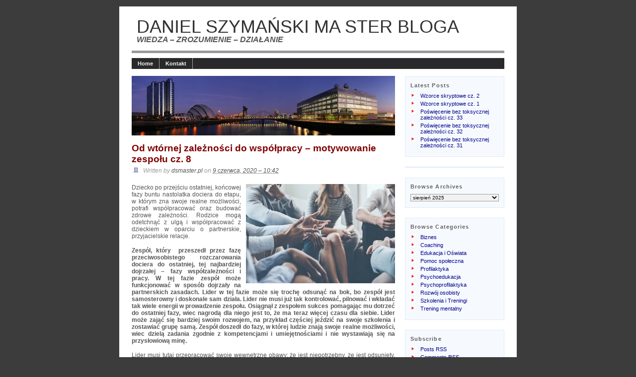

--- FILE ---
content_type: text/html; charset=UTF-8
request_url: http://www.blog.dsmaster.pl/2020/06/09/od-wtornej-zaleznosci-do-wspolpracy-motywowanie-zespolu-cz-8/
body_size: 8092
content:
<!DOCTYPE html PUBLIC "-//W3C//DTD XHTML 1.0 Transitional//EN" "http://www.w3.org/TR/xhtml1/DTD/xhtml1-transitional.dtd">
<html xmlns="http://www.w3.org/1999/xhtml" lang="pl-PL">

<head profile="http://gmpg.org/xfn/11">
<meta http-equiv="Content-Type" content="text/html; charset=UTF-8" />

<title>Daniel Szymański Ma Ster Bloga  &raquo; Blog Archive   &raquo; Od wtórnej zależności do współpracy – motywowanie zespołu cz. 8</title>

<meta name="generator" content="WordPress 6.2.8" /> <!-- leave this for stats -->

<link rel="stylesheet" href="http://www.blog.dsmaster.pl/wp-content/themes/corporate-theme-v2/style.css" type="text/css" media="screen" />
<link rel="alternate" type="application/rss+xml" title="Daniel Szymański Ma Ster Bloga RSS Feed" href="http://www.blog.dsmaster.pl/feed/" />
<link rel="pingback" href="http://www.blog.dsmaster.pl/xmlrpc.php" />

<meta name='robots' content='max-image-preview:large' />
<script type="text/javascript">
window._wpemojiSettings = {"baseUrl":"https:\/\/s.w.org\/images\/core\/emoji\/14.0.0\/72x72\/","ext":".png","svgUrl":"https:\/\/s.w.org\/images\/core\/emoji\/14.0.0\/svg\/","svgExt":".svg","source":{"concatemoji":"http:\/\/www.blog.dsmaster.pl\/wp-includes\/js\/wp-emoji-release.min.js?ver=6.2.8"}};
/*! This file is auto-generated */
!function(e,a,t){var n,r,o,i=a.createElement("canvas"),p=i.getContext&&i.getContext("2d");function s(e,t){p.clearRect(0,0,i.width,i.height),p.fillText(e,0,0);e=i.toDataURL();return p.clearRect(0,0,i.width,i.height),p.fillText(t,0,0),e===i.toDataURL()}function c(e){var t=a.createElement("script");t.src=e,t.defer=t.type="text/javascript",a.getElementsByTagName("head")[0].appendChild(t)}for(o=Array("flag","emoji"),t.supports={everything:!0,everythingExceptFlag:!0},r=0;r<o.length;r++)t.supports[o[r]]=function(e){if(p&&p.fillText)switch(p.textBaseline="top",p.font="600 32px Arial",e){case"flag":return s("\ud83c\udff3\ufe0f\u200d\u26a7\ufe0f","\ud83c\udff3\ufe0f\u200b\u26a7\ufe0f")?!1:!s("\ud83c\uddfa\ud83c\uddf3","\ud83c\uddfa\u200b\ud83c\uddf3")&&!s("\ud83c\udff4\udb40\udc67\udb40\udc62\udb40\udc65\udb40\udc6e\udb40\udc67\udb40\udc7f","\ud83c\udff4\u200b\udb40\udc67\u200b\udb40\udc62\u200b\udb40\udc65\u200b\udb40\udc6e\u200b\udb40\udc67\u200b\udb40\udc7f");case"emoji":return!s("\ud83e\udef1\ud83c\udffb\u200d\ud83e\udef2\ud83c\udfff","\ud83e\udef1\ud83c\udffb\u200b\ud83e\udef2\ud83c\udfff")}return!1}(o[r]),t.supports.everything=t.supports.everything&&t.supports[o[r]],"flag"!==o[r]&&(t.supports.everythingExceptFlag=t.supports.everythingExceptFlag&&t.supports[o[r]]);t.supports.everythingExceptFlag=t.supports.everythingExceptFlag&&!t.supports.flag,t.DOMReady=!1,t.readyCallback=function(){t.DOMReady=!0},t.supports.everything||(n=function(){t.readyCallback()},a.addEventListener?(a.addEventListener("DOMContentLoaded",n,!1),e.addEventListener("load",n,!1)):(e.attachEvent("onload",n),a.attachEvent("onreadystatechange",function(){"complete"===a.readyState&&t.readyCallback()})),(e=t.source||{}).concatemoji?c(e.concatemoji):e.wpemoji&&e.twemoji&&(c(e.twemoji),c(e.wpemoji)))}(window,document,window._wpemojiSettings);
</script>
<style type="text/css">
img.wp-smiley,
img.emoji {
	display: inline !important;
	border: none !important;
	box-shadow: none !important;
	height: 1em !important;
	width: 1em !important;
	margin: 0 0.07em !important;
	vertical-align: -0.1em !important;
	background: none !important;
	padding: 0 !important;
}
</style>
	<link rel='stylesheet' id='wp-block-library-css' href='http://www.blog.dsmaster.pl/wp-includes/css/dist/block-library/style.min.css?ver=6.2.8' type='text/css' media='all' />
<link rel='stylesheet' id='classic-theme-styles-css' href='http://www.blog.dsmaster.pl/wp-includes/css/classic-themes.min.css?ver=6.2.8' type='text/css' media='all' />
<style id='global-styles-inline-css' type='text/css'>
body{--wp--preset--color--black: #000000;--wp--preset--color--cyan-bluish-gray: #abb8c3;--wp--preset--color--white: #ffffff;--wp--preset--color--pale-pink: #f78da7;--wp--preset--color--vivid-red: #cf2e2e;--wp--preset--color--luminous-vivid-orange: #ff6900;--wp--preset--color--luminous-vivid-amber: #fcb900;--wp--preset--color--light-green-cyan: #7bdcb5;--wp--preset--color--vivid-green-cyan: #00d084;--wp--preset--color--pale-cyan-blue: #8ed1fc;--wp--preset--color--vivid-cyan-blue: #0693e3;--wp--preset--color--vivid-purple: #9b51e0;--wp--preset--gradient--vivid-cyan-blue-to-vivid-purple: linear-gradient(135deg,rgba(6,147,227,1) 0%,rgb(155,81,224) 100%);--wp--preset--gradient--light-green-cyan-to-vivid-green-cyan: linear-gradient(135deg,rgb(122,220,180) 0%,rgb(0,208,130) 100%);--wp--preset--gradient--luminous-vivid-amber-to-luminous-vivid-orange: linear-gradient(135deg,rgba(252,185,0,1) 0%,rgba(255,105,0,1) 100%);--wp--preset--gradient--luminous-vivid-orange-to-vivid-red: linear-gradient(135deg,rgba(255,105,0,1) 0%,rgb(207,46,46) 100%);--wp--preset--gradient--very-light-gray-to-cyan-bluish-gray: linear-gradient(135deg,rgb(238,238,238) 0%,rgb(169,184,195) 100%);--wp--preset--gradient--cool-to-warm-spectrum: linear-gradient(135deg,rgb(74,234,220) 0%,rgb(151,120,209) 20%,rgb(207,42,186) 40%,rgb(238,44,130) 60%,rgb(251,105,98) 80%,rgb(254,248,76) 100%);--wp--preset--gradient--blush-light-purple: linear-gradient(135deg,rgb(255,206,236) 0%,rgb(152,150,240) 100%);--wp--preset--gradient--blush-bordeaux: linear-gradient(135deg,rgb(254,205,165) 0%,rgb(254,45,45) 50%,rgb(107,0,62) 100%);--wp--preset--gradient--luminous-dusk: linear-gradient(135deg,rgb(255,203,112) 0%,rgb(199,81,192) 50%,rgb(65,88,208) 100%);--wp--preset--gradient--pale-ocean: linear-gradient(135deg,rgb(255,245,203) 0%,rgb(182,227,212) 50%,rgb(51,167,181) 100%);--wp--preset--gradient--electric-grass: linear-gradient(135deg,rgb(202,248,128) 0%,rgb(113,206,126) 100%);--wp--preset--gradient--midnight: linear-gradient(135deg,rgb(2,3,129) 0%,rgb(40,116,252) 100%);--wp--preset--duotone--dark-grayscale: url('#wp-duotone-dark-grayscale');--wp--preset--duotone--grayscale: url('#wp-duotone-grayscale');--wp--preset--duotone--purple-yellow: url('#wp-duotone-purple-yellow');--wp--preset--duotone--blue-red: url('#wp-duotone-blue-red');--wp--preset--duotone--midnight: url('#wp-duotone-midnight');--wp--preset--duotone--magenta-yellow: url('#wp-duotone-magenta-yellow');--wp--preset--duotone--purple-green: url('#wp-duotone-purple-green');--wp--preset--duotone--blue-orange: url('#wp-duotone-blue-orange');--wp--preset--font-size--small: 13px;--wp--preset--font-size--medium: 20px;--wp--preset--font-size--large: 36px;--wp--preset--font-size--x-large: 42px;--wp--preset--spacing--20: 0.44rem;--wp--preset--spacing--30: 0.67rem;--wp--preset--spacing--40: 1rem;--wp--preset--spacing--50: 1.5rem;--wp--preset--spacing--60: 2.25rem;--wp--preset--spacing--70: 3.38rem;--wp--preset--spacing--80: 5.06rem;--wp--preset--shadow--natural: 6px 6px 9px rgba(0, 0, 0, 0.2);--wp--preset--shadow--deep: 12px 12px 50px rgba(0, 0, 0, 0.4);--wp--preset--shadow--sharp: 6px 6px 0px rgba(0, 0, 0, 0.2);--wp--preset--shadow--outlined: 6px 6px 0px -3px rgba(255, 255, 255, 1), 6px 6px rgba(0, 0, 0, 1);--wp--preset--shadow--crisp: 6px 6px 0px rgba(0, 0, 0, 1);}:where(.is-layout-flex){gap: 0.5em;}body .is-layout-flow > .alignleft{float: left;margin-inline-start: 0;margin-inline-end: 2em;}body .is-layout-flow > .alignright{float: right;margin-inline-start: 2em;margin-inline-end: 0;}body .is-layout-flow > .aligncenter{margin-left: auto !important;margin-right: auto !important;}body .is-layout-constrained > .alignleft{float: left;margin-inline-start: 0;margin-inline-end: 2em;}body .is-layout-constrained > .alignright{float: right;margin-inline-start: 2em;margin-inline-end: 0;}body .is-layout-constrained > .aligncenter{margin-left: auto !important;margin-right: auto !important;}body .is-layout-constrained > :where(:not(.alignleft):not(.alignright):not(.alignfull)){max-width: var(--wp--style--global--content-size);margin-left: auto !important;margin-right: auto !important;}body .is-layout-constrained > .alignwide{max-width: var(--wp--style--global--wide-size);}body .is-layout-flex{display: flex;}body .is-layout-flex{flex-wrap: wrap;align-items: center;}body .is-layout-flex > *{margin: 0;}:where(.wp-block-columns.is-layout-flex){gap: 2em;}.has-black-color{color: var(--wp--preset--color--black) !important;}.has-cyan-bluish-gray-color{color: var(--wp--preset--color--cyan-bluish-gray) !important;}.has-white-color{color: var(--wp--preset--color--white) !important;}.has-pale-pink-color{color: var(--wp--preset--color--pale-pink) !important;}.has-vivid-red-color{color: var(--wp--preset--color--vivid-red) !important;}.has-luminous-vivid-orange-color{color: var(--wp--preset--color--luminous-vivid-orange) !important;}.has-luminous-vivid-amber-color{color: var(--wp--preset--color--luminous-vivid-amber) !important;}.has-light-green-cyan-color{color: var(--wp--preset--color--light-green-cyan) !important;}.has-vivid-green-cyan-color{color: var(--wp--preset--color--vivid-green-cyan) !important;}.has-pale-cyan-blue-color{color: var(--wp--preset--color--pale-cyan-blue) !important;}.has-vivid-cyan-blue-color{color: var(--wp--preset--color--vivid-cyan-blue) !important;}.has-vivid-purple-color{color: var(--wp--preset--color--vivid-purple) !important;}.has-black-background-color{background-color: var(--wp--preset--color--black) !important;}.has-cyan-bluish-gray-background-color{background-color: var(--wp--preset--color--cyan-bluish-gray) !important;}.has-white-background-color{background-color: var(--wp--preset--color--white) !important;}.has-pale-pink-background-color{background-color: var(--wp--preset--color--pale-pink) !important;}.has-vivid-red-background-color{background-color: var(--wp--preset--color--vivid-red) !important;}.has-luminous-vivid-orange-background-color{background-color: var(--wp--preset--color--luminous-vivid-orange) !important;}.has-luminous-vivid-amber-background-color{background-color: var(--wp--preset--color--luminous-vivid-amber) !important;}.has-light-green-cyan-background-color{background-color: var(--wp--preset--color--light-green-cyan) !important;}.has-vivid-green-cyan-background-color{background-color: var(--wp--preset--color--vivid-green-cyan) !important;}.has-pale-cyan-blue-background-color{background-color: var(--wp--preset--color--pale-cyan-blue) !important;}.has-vivid-cyan-blue-background-color{background-color: var(--wp--preset--color--vivid-cyan-blue) !important;}.has-vivid-purple-background-color{background-color: var(--wp--preset--color--vivid-purple) !important;}.has-black-border-color{border-color: var(--wp--preset--color--black) !important;}.has-cyan-bluish-gray-border-color{border-color: var(--wp--preset--color--cyan-bluish-gray) !important;}.has-white-border-color{border-color: var(--wp--preset--color--white) !important;}.has-pale-pink-border-color{border-color: var(--wp--preset--color--pale-pink) !important;}.has-vivid-red-border-color{border-color: var(--wp--preset--color--vivid-red) !important;}.has-luminous-vivid-orange-border-color{border-color: var(--wp--preset--color--luminous-vivid-orange) !important;}.has-luminous-vivid-amber-border-color{border-color: var(--wp--preset--color--luminous-vivid-amber) !important;}.has-light-green-cyan-border-color{border-color: var(--wp--preset--color--light-green-cyan) !important;}.has-vivid-green-cyan-border-color{border-color: var(--wp--preset--color--vivid-green-cyan) !important;}.has-pale-cyan-blue-border-color{border-color: var(--wp--preset--color--pale-cyan-blue) !important;}.has-vivid-cyan-blue-border-color{border-color: var(--wp--preset--color--vivid-cyan-blue) !important;}.has-vivid-purple-border-color{border-color: var(--wp--preset--color--vivid-purple) !important;}.has-vivid-cyan-blue-to-vivid-purple-gradient-background{background: var(--wp--preset--gradient--vivid-cyan-blue-to-vivid-purple) !important;}.has-light-green-cyan-to-vivid-green-cyan-gradient-background{background: var(--wp--preset--gradient--light-green-cyan-to-vivid-green-cyan) !important;}.has-luminous-vivid-amber-to-luminous-vivid-orange-gradient-background{background: var(--wp--preset--gradient--luminous-vivid-amber-to-luminous-vivid-orange) !important;}.has-luminous-vivid-orange-to-vivid-red-gradient-background{background: var(--wp--preset--gradient--luminous-vivid-orange-to-vivid-red) !important;}.has-very-light-gray-to-cyan-bluish-gray-gradient-background{background: var(--wp--preset--gradient--very-light-gray-to-cyan-bluish-gray) !important;}.has-cool-to-warm-spectrum-gradient-background{background: var(--wp--preset--gradient--cool-to-warm-spectrum) !important;}.has-blush-light-purple-gradient-background{background: var(--wp--preset--gradient--blush-light-purple) !important;}.has-blush-bordeaux-gradient-background{background: var(--wp--preset--gradient--blush-bordeaux) !important;}.has-luminous-dusk-gradient-background{background: var(--wp--preset--gradient--luminous-dusk) !important;}.has-pale-ocean-gradient-background{background: var(--wp--preset--gradient--pale-ocean) !important;}.has-electric-grass-gradient-background{background: var(--wp--preset--gradient--electric-grass) !important;}.has-midnight-gradient-background{background: var(--wp--preset--gradient--midnight) !important;}.has-small-font-size{font-size: var(--wp--preset--font-size--small) !important;}.has-medium-font-size{font-size: var(--wp--preset--font-size--medium) !important;}.has-large-font-size{font-size: var(--wp--preset--font-size--large) !important;}.has-x-large-font-size{font-size: var(--wp--preset--font-size--x-large) !important;}
.wp-block-navigation a:where(:not(.wp-element-button)){color: inherit;}
:where(.wp-block-columns.is-layout-flex){gap: 2em;}
.wp-block-pullquote{font-size: 1.5em;line-height: 1.6;}
</style>
<link rel="https://api.w.org/" href="http://www.blog.dsmaster.pl/wp-json/" /><link rel="alternate" type="application/json" href="http://www.blog.dsmaster.pl/wp-json/wp/v2/posts/6661" /><link rel="EditURI" type="application/rsd+xml" title="RSD" href="http://www.blog.dsmaster.pl/xmlrpc.php?rsd" />
<link rel="wlwmanifest" type="application/wlwmanifest+xml" href="http://www.blog.dsmaster.pl/wp-includes/wlwmanifest.xml" />
<meta name="generator" content="WordPress 6.2.8" />
<link rel="canonical" href="http://www.blog.dsmaster.pl/2020/06/09/od-wtornej-zaleznosci-do-wspolpracy-motywowanie-zespolu-cz-8/" />
<link rel='shortlink' href='http://www.blog.dsmaster.pl/?p=6661' />
<link rel="alternate" type="application/json+oembed" href="http://www.blog.dsmaster.pl/wp-json/oembed/1.0/embed?url=http%3A%2F%2Fwww.blog.dsmaster.pl%2F2020%2F06%2F09%2Fod-wtornej-zaleznosci-do-wspolpracy-motywowanie-zespolu-cz-8%2F" />
<link rel="alternate" type="text/xml+oembed" href="http://www.blog.dsmaster.pl/wp-json/oembed/1.0/embed?url=http%3A%2F%2Fwww.blog.dsmaster.pl%2F2020%2F06%2F09%2Fod-wtornej-zaleznosci-do-wspolpracy-motywowanie-zespolu-cz-8%2F&#038;format=xml" />
</head>
<body>
<div id="page" class="clearfloat">

<div class="clearfloat">
<div id="header">
<div class="mainheader"><a href="http://www.blog.dsmaster.pl/">Daniel Szymański Ma Ster Bloga</a></div>
<div class="description">WIEDZA &#8211; ZROZUMIENIE &#8211; DZIAŁANIE</div>
<div class="linebreak"></div>
</div>

<ul id="nav" class="clearfloat">
<li><a href="http://www.blog.dsmaster.pl/" class="on">Home</a></li> 
<li class="page_item page-item-1056"><a href="http://www.blog.dsmaster.pl/kontakt/">Kontakt</a></li>
</ul>

	<div id="content">
	
	<br />	
	<img src="http://www.blog.dsmaster.pl/wp-content/themes/corporate-theme-v2/images/banner-page.jpg" border=0 alt="Banner" />

		    
		<div class="post" id="post-6661">
			<div class="singlepage">Od wtórnej zależności do współpracy – motywowanie zespołu cz. 8</div>	
				<img src="http://www.blog.dsmaster.pl/wp-content/themes/corporate-theme-v2/images/mini-comments.gif" alt="This is my site" />			
				<small><font color="#999999">Written by</font> dsmaster.pl <font color="#999999">on</font> <abbr title="2020-06-09T10:42:28+0100">9 czerwca, 2020 &#8211; 10:42</abbr></small>			
				
				<div class="entry">
				<p><a href="http://www.blog.dsmaster.pl/wp-content/uploads/2020/06/Od-wtórnej-zależności-do-współpracy-–-motywowanie-zespołu-cz.-8.jpg"><img decoding="async" class="size-medium wp-image-6662 alignright" src="http://www.blog.dsmaster.pl/wp-content/uploads/2020/06/Od-wtórnej-zależności-do-współpracy-–-motywowanie-zespołu-cz.-8-300x200.jpg" alt="" width="300" height="200" srcset="http://www.blog.dsmaster.pl/wp-content/uploads/2020/06/Od-wtórnej-zależności-do-współpracy-–-motywowanie-zespołu-cz.-8-300x200.jpg 300w, http://www.blog.dsmaster.pl/wp-content/uploads/2020/06/Od-wtórnej-zależności-do-współpracy-–-motywowanie-zespołu-cz.-8.jpg 400w" sizes="(max-width: 300px) 100vw, 300px" /></a>Dziecko po przejściu ostatniej, końcowej fazy buntu nastolatka dociera do etapu, w którym zna swoje realne możliwości, potrafi współpracować oraz budować zdrowe zależności. Rodzice mogą odetchnąć z ulgą i współpracować z dzieckiem w oparciu o partnerskie, przyjacielskie relacje.</p>
<p><strong>Zespół, który  przeszedł przez fazę przeciwosobistego rozczarowania dociera do ostatniej, tej najbardziej dojrzałej – fazy współzależności i pracy. W tej fazie zespół może funkcjonować w sposób dojrzały na partnerskich zasadach. Lider w tej fazie może się trochę odsunąć na bok, bo zespół jest samosterowny i doskonale sam działa. Lider nie musi już tak kontrolować, pilnować i wkładać tak wiele energii w prowadzenie zespołu. Osiągnął z zespołem sukces pomagając mu dotrzeć do ostatniej fazy, wiec nagrodą dla niego jest to, że ma teraz więcej czasu dla siebie. Lider może zająć się bardziej swoim rozwojem, na przykład częściej jeździć na swoje szkolenia i zostawiać grupę samą. Zespół doszedł do fazy, w której ludzie znają swoje realne możliwości, wiec dzielą zadania zgodnie z kompetencjami i umiejętnościami i nie wystawiają się na przysłowiową minę.</strong></p>
<p>Lider musi tutaj przepracować swoje wewnętrzne obawy: że jest niepotrzebny, że jest odsunięty, że jest pomijany, że jest niezauważany, że jest nieprzydatny itepe i itede. Zespół dojrzały docenia lidera, jednak nie jest od niego tak zależny jak we wcześniejszych fazach. Właśnie na tym polega zdrowa zależność &#8211; <em>gdy mogę coś zrobić sam/a to to robię, gdy potrzebuję w czymś twojej pomocy to cię o nią proszę.</em></p>
<p>Lider podobnie jak mądry rodzic, który puszcza coraz bardziej dziecko w świat, puszcza członków zespołu. Tak jak rodzic zawsze będzie rodzicem dla dziecka, choćby było najbardziej niezależną jednostką, tak lider pozostanie liderem dla członków zespołu, chociaż działają w ostatniej fazie bardzo niezależnie. Tak jak rodzic w końcowym etapie jest życzliwym doradcą &#8211; przyjacielem, który może coś doradzić, ale nie kontroluje, tak lider również doradza i nie jest już dyrektywny. Zespół bierze inicjatywę, dyskutuje na spotkaniach na partnerskich zasadach, dlatego lider może wiele zyskać w tej fazie jeżeli nie boi się, że straci autorytet i pozycję.</p>
<p><strong>W fazie współzależności i pracy członkowie zespołu wykazują odpowiedzialność, samodzielność, wzajemne wsparcie, partnerstwo. Pracują rzetelnie i osiągają realne rezultaty.</strong></p>
<p><strong>Co ma robić lider w tej fazie?</strong></p>
<p><strong>Doceniać zespół za inicjatywę, samodzielność, zaangażowanie, partnerstwo, rzetelność i pracowitość. Traktować po partnersku i pomagać wtedy, gdy to jest potrzebne, a nie wtedy, gdy czuje swoją potrzebę podkreślenia roli. Dawać dużo samodzielności, niezależności i wolnej przestrzenni na zrealizowanie potencjału ludzi w zespole.</strong></p>

								</div>
		  </div>
	
	<div id="singlepostwrapper">	
	<div id="singlepostin">Posted in &nbsp;</div> <div id="singlecat"><ul class="post-categories">
	<li><a href="http://www.blog.dsmaster.pl/category/biznes/" rel="category tag">Biznes</a></li></ul><br /></div>
	</div>
		
	
<!-- You can start editing here. -->


			<!-- If comments are closed. -->
		<p class="nocomments">Comments are closed.</p>

	


	
	</div>

<div id="sidebar">
	
	
	<div class="sideblock">	
	<h3>Latest Posts</h3>
	<ul>
			<li><a href='http://www.blog.dsmaster.pl/2025/08/08/wzorce-skryptowe-cz-2/'>Wzorce skryptowe cz. 2</a></li>
	<li><a href='http://www.blog.dsmaster.pl/2025/08/05/wzorce-skryptowe-cz-1/'>Wzorce skryptowe cz. 1</a></li>
	<li><a href='http://www.blog.dsmaster.pl/2025/08/01/poswiecenie-bez-toksycznej-zaleznosci-cz-33/'>Poświęcenie bez toksycznej zależności cz. 33</a></li>
	<li><a href='http://www.blog.dsmaster.pl/2024/03/28/poswiecenie-bez-toksycznej-zaleznosci-cz-32/'>Poświęcenie bez toksycznej zależności cz. 32</a></li>
	<li><a href='http://www.blog.dsmaster.pl/2024/03/13/poswiecenie-bez-toksycznej-zaleznosci-cz-31/'>Poświęcenie bez toksycznej zależności cz. 31</a></li>
	</ul>
	<br />
	</div>	

	<div class="sideblock">
		</div>
	
	<div class="sideblock">
	<h3>Browse Archives</h3>
	<form id="archiveform" action="">
	<div id="browse-select">
	<select name="archive_chrono" onchange="window.location = 
	(document.forms.archiveform.archive_chrono[document.forms.archiveform.archive_chrono.selectedIndex].value);">
		<option value='http://www.blog.dsmaster.pl/2025/08/'> sierpień 2025 </option>
	<option value='http://www.blog.dsmaster.pl/2024/03/'> marzec 2024 </option>
	<option value='http://www.blog.dsmaster.pl/2024/02/'> luty 2024 </option>
	<option value='http://www.blog.dsmaster.pl/2024/01/'> styczeń 2024 </option>
	<option value='http://www.blog.dsmaster.pl/2023/12/'> grudzień 2023 </option>
	<option value='http://www.blog.dsmaster.pl/2023/08/'> sierpień 2023 </option>
	<option value='http://www.blog.dsmaster.pl/2023/07/'> lipiec 2023 </option>
	<option value='http://www.blog.dsmaster.pl/2023/06/'> czerwiec 2023 </option>
	<option value='http://www.blog.dsmaster.pl/2023/05/'> maj 2023 </option>
	<option value='http://www.blog.dsmaster.pl/2023/04/'> kwiecień 2023 </option>
	<option value='http://www.blog.dsmaster.pl/2023/03/'> marzec 2023 </option>
	<option value='http://www.blog.dsmaster.pl/2023/02/'> luty 2023 </option>
	<option value='http://www.blog.dsmaster.pl/2023/01/'> styczeń 2023 </option>
	<option value='http://www.blog.dsmaster.pl/2022/12/'> grudzień 2022 </option>
	<option value='http://www.blog.dsmaster.pl/2022/10/'> październik 2022 </option>
	<option value='http://www.blog.dsmaster.pl/2022/09/'> wrzesień 2022 </option>
	<option value='http://www.blog.dsmaster.pl/2022/08/'> sierpień 2022 </option>
	<option value='http://www.blog.dsmaster.pl/2022/07/'> lipiec 2022 </option>
	<option value='http://www.blog.dsmaster.pl/2022/06/'> czerwiec 2022 </option>
	<option value='http://www.blog.dsmaster.pl/2022/04/'> kwiecień 2022 </option>
	<option value='http://www.blog.dsmaster.pl/2022/03/'> marzec 2022 </option>
	<option value='http://www.blog.dsmaster.pl/2022/02/'> luty 2022 </option>
	<option value='http://www.blog.dsmaster.pl/2022/01/'> styczeń 2022 </option>
	<option value='http://www.blog.dsmaster.pl/2021/12/'> grudzień 2021 </option>
	<option value='http://www.blog.dsmaster.pl/2021/11/'> listopad 2021 </option>
	<option value='http://www.blog.dsmaster.pl/2021/10/'> październik 2021 </option>
	<option value='http://www.blog.dsmaster.pl/2021/09/'> wrzesień 2021 </option>
	<option value='http://www.blog.dsmaster.pl/2021/06/'> czerwiec 2021 </option>
	<option value='http://www.blog.dsmaster.pl/2021/05/'> maj 2021 </option>
	<option value='http://www.blog.dsmaster.pl/2021/04/'> kwiecień 2021 </option>
	<option value='http://www.blog.dsmaster.pl/2021/03/'> marzec 2021 </option>
	<option value='http://www.blog.dsmaster.pl/2021/02/'> luty 2021 </option>
	<option value='http://www.blog.dsmaster.pl/2021/01/'> styczeń 2021 </option>
	<option value='http://www.blog.dsmaster.pl/2020/12/'> grudzień 2020 </option>
	<option value='http://www.blog.dsmaster.pl/2020/11/'> listopad 2020 </option>
	<option value='http://www.blog.dsmaster.pl/2020/10/'> październik 2020 </option>
	<option value='http://www.blog.dsmaster.pl/2020/09/'> wrzesień 2020 </option>
	<option value='http://www.blog.dsmaster.pl/2020/08/'> sierpień 2020 </option>
	<option value='http://www.blog.dsmaster.pl/2020/07/'> lipiec 2020 </option>
	<option value='http://www.blog.dsmaster.pl/2020/06/'> czerwiec 2020 </option>
	<option value='http://www.blog.dsmaster.pl/2020/05/'> maj 2020 </option>
	<option value='http://www.blog.dsmaster.pl/2020/04/'> kwiecień 2020 </option>
	<option value='http://www.blog.dsmaster.pl/2020/03/'> marzec 2020 </option>
	<option value='http://www.blog.dsmaster.pl/2020/02/'> luty 2020 </option>
	<option value='http://www.blog.dsmaster.pl/2020/01/'> styczeń 2020 </option>
	<option value='http://www.blog.dsmaster.pl/2019/12/'> grudzień 2019 </option>
	<option value='http://www.blog.dsmaster.pl/2019/11/'> listopad 2019 </option>
	<option value='http://www.blog.dsmaster.pl/2019/10/'> październik 2019 </option>
	<option value='http://www.blog.dsmaster.pl/2019/09/'> wrzesień 2019 </option>
	<option value='http://www.blog.dsmaster.pl/2019/08/'> sierpień 2019 </option>
	<option value='http://www.blog.dsmaster.pl/2019/06/'> czerwiec 2019 </option>
	<option value='http://www.blog.dsmaster.pl/2019/05/'> maj 2019 </option>
	<option value='http://www.blog.dsmaster.pl/2019/04/'> kwiecień 2019 </option>
	<option value='http://www.blog.dsmaster.pl/2019/03/'> marzec 2019 </option>
	<option value='http://www.blog.dsmaster.pl/2019/02/'> luty 2019 </option>
	<option value='http://www.blog.dsmaster.pl/2019/01/'> styczeń 2019 </option>
	<option value='http://www.blog.dsmaster.pl/2018/12/'> grudzień 2018 </option>
	<option value='http://www.blog.dsmaster.pl/2018/11/'> listopad 2018 </option>
	<option value='http://www.blog.dsmaster.pl/2018/10/'> październik 2018 </option>
	<option value='http://www.blog.dsmaster.pl/2018/09/'> wrzesień 2018 </option>
	<option value='http://www.blog.dsmaster.pl/2018/08/'> sierpień 2018 </option>
	<option value='http://www.blog.dsmaster.pl/2018/07/'> lipiec 2018 </option>
	<option value='http://www.blog.dsmaster.pl/2018/06/'> czerwiec 2018 </option>
	<option value='http://www.blog.dsmaster.pl/2018/05/'> maj 2018 </option>
	<option value='http://www.blog.dsmaster.pl/2018/04/'> kwiecień 2018 </option>
	<option value='http://www.blog.dsmaster.pl/2018/03/'> marzec 2018 </option>
	<option value='http://www.blog.dsmaster.pl/2018/02/'> luty 2018 </option>
	<option value='http://www.blog.dsmaster.pl/2018/01/'> styczeń 2018 </option>
	<option value='http://www.blog.dsmaster.pl/2017/12/'> grudzień 2017 </option>
	<option value='http://www.blog.dsmaster.pl/2017/11/'> listopad 2017 </option>
	<option value='http://www.blog.dsmaster.pl/2017/10/'> październik 2017 </option>
	<option value='http://www.blog.dsmaster.pl/2017/09/'> wrzesień 2017 </option>
	<option value='http://www.blog.dsmaster.pl/2017/08/'> sierpień 2017 </option>
	<option value='http://www.blog.dsmaster.pl/2017/07/'> lipiec 2017 </option>
	<option value='http://www.blog.dsmaster.pl/2017/06/'> czerwiec 2017 </option>
	<option value='http://www.blog.dsmaster.pl/2017/05/'> maj 2017 </option>
	<option value='http://www.blog.dsmaster.pl/2017/04/'> kwiecień 2017 </option>
	<option value='http://www.blog.dsmaster.pl/2017/03/'> marzec 2017 </option>
	<option value='http://www.blog.dsmaster.pl/2017/02/'> luty 2017 </option>
	<option value='http://www.blog.dsmaster.pl/2017/01/'> styczeń 2017 </option>
	<option value='http://www.blog.dsmaster.pl/2016/12/'> grudzień 2016 </option>
	<option value='http://www.blog.dsmaster.pl/2016/11/'> listopad 2016 </option>
	<option value='http://www.blog.dsmaster.pl/2016/10/'> październik 2016 </option>
	<option value='http://www.blog.dsmaster.pl/2016/09/'> wrzesień 2016 </option>
	<option value='http://www.blog.dsmaster.pl/2016/08/'> sierpień 2016 </option>
	<option value='http://www.blog.dsmaster.pl/2016/07/'> lipiec 2016 </option>
	<option value='http://www.blog.dsmaster.pl/2016/06/'> czerwiec 2016 </option>
	<option value='http://www.blog.dsmaster.pl/2016/05/'> maj 2016 </option>
	<option value='http://www.blog.dsmaster.pl/2016/04/'> kwiecień 2016 </option>
	<option value='http://www.blog.dsmaster.pl/2016/03/'> marzec 2016 </option>
	<option value='http://www.blog.dsmaster.pl/2016/02/'> luty 2016 </option>
	<option value='http://www.blog.dsmaster.pl/2016/01/'> styczeń 2016 </option>
	<option value='http://www.blog.dsmaster.pl/2015/12/'> grudzień 2015 </option>
	<option value='http://www.blog.dsmaster.pl/2015/11/'> listopad 2015 </option>
	<option value='http://www.blog.dsmaster.pl/2015/10/'> październik 2015 </option>
	<option value='http://www.blog.dsmaster.pl/2015/08/'> sierpień 2015 </option>
	<option value='http://www.blog.dsmaster.pl/2014/10/'> październik 2014 </option>
	<option value='http://www.blog.dsmaster.pl/2014/09/'> wrzesień 2014 </option>
	<option value='http://www.blog.dsmaster.pl/2014/08/'> sierpień 2014 </option>
	<option value='http://www.blog.dsmaster.pl/2014/07/'> lipiec 2014 </option>
	<option value='http://www.blog.dsmaster.pl/2014/06/'> czerwiec 2014 </option>
	<option value='http://www.blog.dsmaster.pl/2014/05/'> maj 2014 </option>
	<option value='http://www.blog.dsmaster.pl/2014/03/'> marzec 2014 </option>
	<option value='http://www.blog.dsmaster.pl/2013/12/'> grudzień 2013 </option>
	<option value='http://www.blog.dsmaster.pl/2012/12/'> grudzień 2012 </option>
	<option value='http://www.blog.dsmaster.pl/2012/11/'> listopad 2012 </option>
	<option value='http://www.blog.dsmaster.pl/2012/10/'> październik 2012 </option>
	<option value='http://www.blog.dsmaster.pl/2012/09/'> wrzesień 2012 </option>
	<option value='http://www.blog.dsmaster.pl/2012/08/'> sierpień 2012 </option>
	<option value='http://www.blog.dsmaster.pl/2012/07/'> lipiec 2012 </option>
	<option value='http://www.blog.dsmaster.pl/2012/06/'> czerwiec 2012 </option>
	<option value='http://www.blog.dsmaster.pl/2012/05/'> maj 2012 </option>
	<option value='http://www.blog.dsmaster.pl/2012/04/'> kwiecień 2012 </option>
	<option value='http://www.blog.dsmaster.pl/2012/03/'> marzec 2012 </option>
	<option value='http://www.blog.dsmaster.pl/2012/02/'> luty 2012 </option>
	<option value='http://www.blog.dsmaster.pl/2012/01/'> styczeń 2012 </option>
	<option value='http://www.blog.dsmaster.pl/2011/12/'> grudzień 2011 </option>
	<option value='http://www.blog.dsmaster.pl/2011/11/'> listopad 2011 </option>
	<option value='http://www.blog.dsmaster.pl/2011/10/'> październik 2011 </option>
	<option value='http://www.blog.dsmaster.pl/2011/09/'> wrzesień 2011 </option>
	<option value='http://www.blog.dsmaster.pl/2011/08/'> sierpień 2011 </option>
	<option value='http://www.blog.dsmaster.pl/2011/07/'> lipiec 2011 </option>
	<option value='http://www.blog.dsmaster.pl/2011/06/'> czerwiec 2011 </option>
	<option value='http://www.blog.dsmaster.pl/2011/05/'> maj 2011 </option>
	<option value='http://www.blog.dsmaster.pl/2011/04/'> kwiecień 2011 </option>
	<option value='http://www.blog.dsmaster.pl/2011/03/'> marzec 2011 </option>
	<option value='http://www.blog.dsmaster.pl/2011/01/'> styczeń 2011 </option>
	<option value='http://www.blog.dsmaster.pl/2010/12/'> grudzień 2010 </option>
	</select>
	</div>
	</form>
	<br />
	</div>	
		
	<div class="sideblock">	
	<h3>Browse Categories</h3>
	<ul>
		<li class="cat-item cat-item-5"><a href="http://www.blog.dsmaster.pl/category/biznes/">Biznes</a>
</li>
	<li class="cat-item cat-item-8"><a href="http://www.blog.dsmaster.pl/category/coaching/">Coaching</a>
</li>
	<li class="cat-item cat-item-6"><a href="http://www.blog.dsmaster.pl/category/edukacja-i-oswiata/">Edukacja i Oświata</a>
</li>
	<li class="cat-item cat-item-12"><a href="http://www.blog.dsmaster.pl/category/pomoc-spoleczna/">Pomoc społeczna</a>
</li>
	<li class="cat-item cat-item-7"><a href="http://www.blog.dsmaster.pl/category/profilaktyka/">Profilaktyka</a>
</li>
	<li class="cat-item cat-item-1"><a href="http://www.blog.dsmaster.pl/category/blog-dsmaster-pl-ksztaltowanie-osobowosci-rozwoj-trening/">Psychoedukacja</a>
</li>
	<li class="cat-item cat-item-11"><a href="http://www.blog.dsmaster.pl/category/psychoprofilaktyka/">Psychoprofilaktyka</a>
</li>
	<li class="cat-item cat-item-9"><a href="http://www.blog.dsmaster.pl/category/rozwoj-osobisty/">Rozwój osobisty</a>
</li>
	<li class="cat-item cat-item-10"><a href="http://www.blog.dsmaster.pl/category/szkolenia-i-treningi/">Szkolenia i Treningi</a>
</li>
	<li class="cat-item cat-item-4"><a href="http://www.blog.dsmaster.pl/category/jak-umysl-wplywa-na-cialo-jak-cialo-wplywa-na-umysl/">Trening mentalny</a>
</li>
	</ul>
	<br />
	</div>
	
	<div class="sideblock">
	<h3>Subscribe</h3>
	<ul>
	<li><a href="http://www.blog.dsmaster.pl/feed/">Posts RSS</a></li>
	<li><a href="http://www.blog.dsmaster.pl/comments/feed/">Comments RSS</a></li>			
	</ul>
	<br />
	</div>

	<div class="sideblock">
	<h3>Search</h3>
	<form method="get" id="searchform" action="http://www.blog.dsmaster.pl/">
	<div><input type="text" value="" name="s" id="s" />
	<input type="submit" id="searchsubmit" value="Go" />
	</div>
	</form>
	<br />
	</div>
		 

</div></div>
<div id="footer">
	<p>Copyright &copy;&nbsp;2025 Daniel Szymański Ma Ster Bloga<br/>
		<a href="http://www.wordpress.org/" title="Powered by Wordpress">Powered by WordPress</a> | Corporate Theme by <a href="http://www.kongtechnology.com">Kitkat</a>
	</p>
</div>

</body>
</html>
<!-- Page generated by LiteSpeed Cache 2.9.9.2 on 2025-12-10 06:57:43 -->

--- FILE ---
content_type: text/css
request_url: http://www.blog.dsmaster.pl/wp-content/themes/corporate-theme-v2/style.css
body_size: 3828
content:
/*  
	Theme Name: Corporate Theme v2
	Theme URI: http://www.kongtechnology.com/2008/07/29/wordpress-corporate-theme-%E2%80%93-update/
	Description: By Kitkat - Kongtechnology.com
	Tags: corporate, clean, business look, menu, drop down menu, picture rotator, randomize picture, fixed width, two columns, valid XHTML, simple, blue, widgets, widget ready, 2columns, right sidebar, gravatars
	Version: 2.0.1
	Author: Kitkat
	Author URI: http://www.kongtechnology.com

	The CSS, XHTML and design is released under GPL:
	http://www.opensource.org/licenses/gpl-license.php

*/

/* HTML Elements */

img.alignleft {
        float: left;
        margin:0 10px 5px 0;

}

img.aligncenter {
        margin-top:10px;
        margin-bottom:10px;
        display: block;
        margin-left: auto;
        margin-right: auto;

}

img.alignright {
        float: right;
        margin:0 0 5px 10px;

}

* {
	margin:0;
	padding:0;
	}

body,html {
	min-height:101%;
	}
	
body {
	background: #3c3c3c;
	color: #545454;
	padding: 13px 0 25px 0;
	}

body, select, input, textarea {
	font: 110% Arial, Verdana, Sans-Serif;
	}
	
p {	
	margin: 15px 0;
	}

a:link, a:visited {
	color: darkblue; /*font title*/
	text-decoration:none;
	}

a:hover, a:active {
	color:#D50000; /*hover title*/
	text-decoration:none;
	}

hr {
	display: block;
	height:1px;
	background:#333;
	border:0;
	}

small {
	font-size: 0.95em;
	font-style:italic;
	background:#fffff;
	padding:0 0 0 4px;
	}
	
.smalllatest {
	font-size: 0.95em;
	font-style:italic;
	background:#fffff;
	padding:4px 0 0 4px;
	}	
	
.postlink{
	font-size: 0.95em;
	background:#fffff;
	padding-top:15px;
	}	

img, a:link img, a:visited img {
	border:0
	}

/*Main Navbar */

#nav {
	background:#29292B; /*background colour*/
	font-size:8pt;
	}
	
#nav, #nav ul {
	list-style: none;
	line-height: 1;
	}

#nav a, #nav a:hover {
	display: block;
	text-decoration: none;
	border:none;
	}

#nav li {
	float: left;
	list-style:none;
	border-right:1px solid #a9a9a9; /*border colour*/
	}

#nav a, #nav a:visited {
	display:block;
	font-weight:bold;
	color: #f5f5f4;
	padding:6px 12px;
	}

#nav a:hover, #nav a:active, .current_page_item	a, #home .on {
	background:#4E4F53; /*mover over*/
	text-decoration:none
	}	
	
	
/* Dropdown Menus */		
#nav li ul {
	position: absolute;
	left: -999em;
	height: auto;
	width: 174px;
	border-bottom: 1px solid #a9a9a9;
	}

#nav li li {
	width: 172px;
	border-top: 1px solid #a9a9a9;
	border-right: 1px solid #a9a9a9;
	border-left: 1px solid #a9a9a9;
	background: #777;
	}

#nav li li a, #nav li li a:visited {
	font-weight:normal;
	font-size:0.9em;
	color:#FFF;
	}

#nav li li a:hover, #nav li li a:active {
	background:#000;
	}	
		
#nav li:hover ul, #nav li li:hover ul, #nav li li li:hover ul, #nav li.sfhover ul, #nav li li.sfhover ul, #nav li li li.sfhover ul {
	left: auto;
	}

a.main:hover
{	background:none;
	}
		
/* Structure */

#page {
	width:750px;
	margin:0 auto;
	font-size:0.7em;
	background:#FFF;
	padding: 10px 25px 25px 25px;
	}

#branding {
	width:500px;
	padding-bottom:15px;
	}

.left {
	float:left;
	}

.right {
	float:right;
	}

#sidebar {
	padding-top:15px;
	width: 200px;
	float:right;
	font-size:8pt;
	}
	
#browse-select {
	font-size:7pt;
}

/*Css for the index page*/
	
#welcomebar{
	background:#ffffff;
	padding-right:8px;
	margin:20px 0 0 10px;
	height:160px;
	width:332px;
	float:left;
	}
		
#latestbar{
	background:#ffffff;
	padding:5px 5px 0 10px;
	margin:10px 0 0 10px;	
	width:330px;
	text-align:justify;
	float:right;
	font-size:9pt;
	}

#photobar{
	/*	background:#000;*/
	/*	background:url(images/pic.jpg) no-repeat left ;*/
		width:380px;
		height:285px;		
		margin:20px 10px 20px 0px;
		float:left;
		}
		
#photobar img{
	border-width: 1px 1px 1px 1px;
	border-style: solid;
	border-color: #dddddd;	
}
	
/*end of Css for index page*/

#sidebar ul li 
{
	list-style:none;
	margin:0px 0px 0px 0px;
	padding:0px 0px 4px 20px;
	background:url(images/gobutton2.gif) no-repeat;
	background-position:top left;
}

#contenttitle {
	float:left
	width:530px;
	margin: 0px;
	padding: 10px 0px 0px 8px;
	
	}	
		
/*Subnav */

.subnav li {
	list-style:none;
	border-bottom:1px solid #FFF;
	}

.subnav li a:link, .subnav li a:visited {
	background:#F8F8FA; /*background*/
	display:block;
	padding:4px 4px 4px 8px;
/*	border-left:4px solid #DEDFE1;*/
	}
		
.subnav li a:hover, .subnav li a:active {
	background:#EEF1FE;
	text-decoration:none;
	color: #E13333;
	}

.subnav li li a:link, .subnav li li a:visited {
	border-left:none
	}
			
/*	Headers */
	
#header {
	background: #FFFFFF;
	width: 750px;
	margin: 0px auto 0px;
	padding: 10px 0px 10px 0px;
	text-align: left;
	}
	
#header a {
	font-family: Helvetica, Verdana, Arial, Sans-Serif, Times New Roman;
	font-size: 36px;
	color: #333333;
	text-decoration: none;
	padding: 0px 10px 0px 10px;
	margin: 0px;
	text-transform: uppercase;
	}

#header a:hover{
	color: #333333;
	}	
	

h1 {
	color: #333333;
	font-size: 22px;
	font-family: Times New Roman, Verdana, Arial, Sans-Serif;
	font-weight: normal;
	padding: 0px 0px 0px 50px;
	margin: 0px;
	}

.mainheader{
	color: #333333;
	font-size: 24px;
	font-family: Times New Roman, Verdana, Arial, Sans-Serif;
	font-weight: normal;
	padding: 0px;
	margin: 0px;
}		
		
		
h2 {
	font: 2.3em Georgia, "Times New Roman", Times, serif;
	padding-bottom:8px;
	border-bottom:1px solid #333;
	margin: 20px 0;
	}

h3, #sidebar h2 {
	font: 1em Arial, Helvetica, sans-serif;
	/*text-transform:uppercase;*/
	letter-spacing:0.1em;
	margin-bottom:4px;
	font-weight:bold;
	color:#5f5f5f;
	}

/*sidebar colour*/

#sidebar h3, #sidebar h2 {
	padding:6px 0 4px 0px;
	margin:5px 0 5px 0;
	font-size:1em;
	}

h3#respond {
	border-top:1px dotted #b6b6b6;
	margin-top:25px;
	padding-top:20px
	}

h3#comments {
	margin-top:32px
	}

h4 {
	font-size:1.6em;
	margin-bottom:6px;
	}
	
h5 {
	font: 2.3em Georgia, "Times New Roman", Times, serif;
	padding-bottom:8px;
	margin: 12px 0;
	}	

.singlepage {
	color:maroon;
	font: 14pt Arial, "Times New Roman", Georgia, Times, serif;
	font-weight:bold;
	padding-top:15px;
}

.singlecomment {
	font-size: 0.95em;
	font-style:italic;
	background:#fffff;
	padding:4px 0px;
}	
	
	
/* Content */

#content {
	width:530px;
	float:left
	}
	
.description {
	font-size: 1.3em;
	font-weight: bold; 
	font-style:italic;
	color:#545454;
	margin-top:-4px;
	padding-left:10px;
	}
	
.linebreak{
	margin-top:13px;
	border-top:5px solid #999;
}
	

.feature {
	background:#f2f2f2;
	padding:15px;
	border-bottom:1px dotted #b6b6b6;
	border-top:1px dotted #b6b6b6;
	}

.feature:hover {
	background:#e9e9e9;
	}
	
.feature p, {
	margin:0;
	}

.feature img {
	padding:1px;
	border:1px solid #000;
	}
			
#adsense_placeholder {
	float:left;
	margin: 0 18px 8px 0;
	}

#lead {
	margin-top:22px;
	}	
	
#headerimage {
	margin-top:22px;
	}

.title {
	font-family: Arial, Verdana;
	font-size:1.5em;
	}
	
.feature#lead .title {
	font:2.5em "Times New Roman", Georgia, Times, serif;
	line-height:100%;
	display:block;
	padding-bottom:7px;
	}

#sidelist li {
	list-style:none;
	}
	
.bullets li {
	list-style:none;
	border-bottom:1px solid #FFF;
	}
	
#sidelist .bullets li {
	list-style:square;
	margin-bottom:5px;
	line-height:115%;
	margin-left:22px;
	}

#sidelist .children {
	background:#e4efd5;
	}
	
#sidelist .children li {
	list-style: square;
	margin-left:28px;
	border-bottom:1px solid #e4efd5;
	}
	
#sidelist .children li a, #sidelist .children li a:visited {
	padding:2px 2px 2px 0px;
	border:0;
	background:#e4efd5;
	color: #818d6f;
	}

#sidelist .children li a:hover, #sidelist .children li a:active	{				
	color:#465d23
	}

.postmetadata {
	margin: 30px 0;
	}

#writer {
	background:#eef5e1;
	margin:15px 0;
	padding:12px;
	}

#writer img {
	padding:1px;
	border:1px solid #7da939;
	float:left;
	width:80px;
	}

#writer span {
	display:block;
	padding-top:4px;
	border-top:1px solid #cbd8b4;
	margin-top:12px;
	}

#writer p {
	margin:0;
	width:482px;
	}	

.entry {
	padding-top:5px;
	text-align:justify;
	font-size:9pt;
	}

h3 a:link, h3 a:visited {
	color:#5f5f5f;
	}

/*Calendar*/
.contentdate {
	background: #FFFFFF url(images/calendar.gif);
	float: left;
	width: 45px;
	height: 50px;
	margin: 0px;
	padding: 0px;
	}
	
.contentdate h3 {
	color: #FFFFFF;
	font-size: 10px;
	font-weight: normal;
	padding: 1px 0px 0px 10px;
	margin: 0px;
	text-transform: uppercase;
	}
	
.contentdate h4 {
	font-family: Times New Roman, Helvetica, Sans-Serif;
	color: #999999;
	font-size: 21px;
	font-weight: bold;
	padding: 5px 4px 0px 0px;
	margin: 0px;
	text-align: center;
	}

#contentmiddle {
	float: left;
	width: 500px;
	margin: 0px 0px 0px 0px;
	padding: 20px 20px 10px 0px;
	display: inline;
	}
	
#contentmiddle ol{
	margin: 0px 0px 0px 20px;
	padding: 0px 0px 10px 0px;
	}
	
#contentmiddle ol li{
	margin: 0px 0px 0px 20px;
	padding: 0px 0px 5px 0px;
	}
	
#contentmiddle ul{
	list-style-type: square;
	margin: 0px 0px 0px 20px;
	padding: 0px 0px 10px 0px;
	}
	
#contentmiddle ul li{
	list-style-type: square;
	margin: 0px 0px 0px 20px;
	padding: 0px 0px 5px 0px;
	}

.postspace {
	background: #EFEFEF url(images/spacer.gif);
	width: 530px;
	height: 10px;
	margin-top: 15px;
	padding: 0px;
	}

/*Post*/

.picleft {
	float:left;
	margin:3px 14px 10px 0;
	border:7px solid #f2f2f2;
	}

.picright {
	float:right;
	margin:3px 0 10px 14px;
	border:7px solid #f2f2f2;
	}	

.post blockquote {
	color:#76767a;
	background:#f2f2f2;
	padding:6px 14px;
	margin:18px 35px;
	border-right:1px solid #DDD;
	border-bottom:1px solid #DDD;
	}	

.post ul li {
	list-style:square;
	margin-bottom:5px;
	line-height:115%;
	margin-left:42px;
	}

.post ol li {
	margin-bottom:5px;
	line-height:115%;
	margin-left:48px;
	}
	
/*Search*/

select {
	background:#f2f2f2;
	border:1px solid #9c9c9c;
	width:100%;
	}

#searchform {
	/*background: url(images/searchform-bg.png) no-repeat right bottom;*/
	height: 37px;
	width: 100%;
}

#searchform #s{
	/*background: #ffffff url(images/form-field-bg.gif) no-repeat ;*/
	width: 130px;
	margin: 0px 0px 0px 0px;
	padding: 2px 2px 2px 2px;
	color: #999999;
	border-width:1px;
	border-style:solid;
	border-color:#cccccc;
}

#searchform #searchsubmit { 
	background: url(images/search-btn.gif) no-repeat left top;
	height: 24px;
	width: 24px;
	border: none;
	text-indent: -999%;
	line-height: 1px;
	margin-top: 6px;
}	

#commentform input {
	width: 170px;
	margin: 5px 5px 1px 0;
	}

#commentform textarea {
	width: 100%;
	margin-top:5px;
	}

/* Comments*/

.avatar {
        float:right;
        padding:0;
        margin:5px;

}

.commentlist {
	padding-left:30px;
	}
	
.commentlist li {
	margin: 15px 0 3px;
	padding: 8px 15px 10px 15px;
	background:#f2f2f2;
	border-top: 1px solid #ddd;
	}

#commentform small {
	background:#FFF;
	font-weight:bold;
	padding:0;
	}
	
.commentmetadata {
	display: block;
	}

.commentlist small {
	background:#e9e9e9
	}

.commentlist cite {
	font: 1.6em Georgia, "Times New Roman", Times, serif;
	font-weight:bold;
	letter-spacing:-0.05em;
	}	
	
.mycomments 
{
	background:url(images/comments.gif) no-repeat left center;
	padding-left:20px;
}
	
/*posting icon*/	
.myposts 
{
	background:url(images/posting.gif) no-repeat left center;
	padding-left:16px;
}

.myedits
{
/*	background:url(images/edit.gif) no-repeat left center;*/
	padding-left:10px;
}

/* Float Properties*/

.clearfloat:after {
	display:block;
	visibility:hidden;
	clear:both;
	height:0;
	content:".";
	}
	
.clearfloat {
	display:inline-block
	}

.clearfloat {
	display:block
	}
	
/* Footer*/

#footer {
/*background: #F3F3F4;*/
background: #dddddd;
clear:both;
height:60px;
padding:5px;
text-align:right;
color:#000000;
font-size:8pt;
border-width:1px 0 0 0;
border-style:solid;
border-color: silver;
}

#recentpost {
	padding:10px 5px 5px 5px;
	margin:10px 0 20px 20px;
	text-align:justify;
	float:right;
	font-size:8pt;
	border-width:1px;
	border-style:solid;
	border-color:#dddddd;
	width:324px;
	background-color:#eefeee;
}
	
#recentpost li {
	padding-left: 0px;
	margin-left: 20px;
	list-style-image:url(images/mini-comments.gif);
}

#recentpost a:hover {
	text-decoration: underline;
}

#recentposttitle {
	border-width:0px 0px 1px 0px;
	border-style:dashed;
	border-color:#cccccc;
	width:320px;
}

#bottombar {
	clear:both;
	color: #666666;
	overflow: hidden;
	background-color:#eeeeee;	
	border-width: 2px 0 0 0;
	border-style:solid;
	border-color: silver;
}

#bottombar li {
	list-style-type:square;
	border-width:0px 0px 1px 0px;
	border-style:dotted;
	border-color:#dddddd;
	padding-left: 0px;
	margin-left: 20px;
}

#bottombar li a:link {
	display:block;
	padding:5px;
	color: gray;
}

#bottombar li a:visited {
	display:block;
	padding:5px;
	color:gray;
}

#bottombar li a:hover {
	display:block;
	background: lightsteelblue;
	color:white;
}


#categoryx {
	padding: 0px 5px 10px 5px;
	width:200px;
	float:left;
	font-size:8pt;
}


#archivex {
	padding: 0px 5px 10px 5px;
	width:150px;
	float:left;
	font-size:8pt;
}

#commentx {
	padding: 0px 5px 10px 5px;
	width:200px;
	float:left;
	font-size:8pt;
}


#blogroll {
	padding: 0px 5px 10px 5px;
	width:150px;
	float:left;
	font-size:8pt;
}

#write_by {
	padding-top: 2px;
}

.bottombartitle{
	font: normal 140%/100% "Trebuchet MS", Tahoma, Arial;
	color: #758d38;
	margin: 10px 0 0 0;
	border-bottom: 1px solid #CFE1AC;
}

.sideblock
{
	padding: 0px 10px;
	margin-bottom: 20px;
	background-color: #F6FAFF;
	border: 1px solid #DFEAF7;
}

#singlecat li {
	float:left;
	list-style-type:none;
}

#singlepostin {
	float:left;
}

#singlepostwrapper {
	padding: 0px 0px 10px 0px;
	font-size:8pt;
}